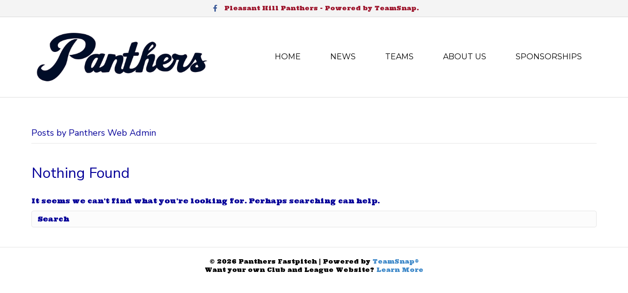

--- FILE ---
content_type: text/html; charset=UTF-8
request_url: https://phpanthers.com/author/phba/
body_size: 8174
content:
<!DOCTYPE html>
<html lang="en-US">
<head>
<meta charset="UTF-8" />
<meta name='viewport' content='width=device-width, initial-scale=1.0' />
<meta http-equiv='X-UA-Compatible' content='IE=edge' />
<link rel="profile" href="https://gmpg.org/xfn/11" />
<meta name='robots' content='max-image-preview:large' />
<script type="text/javascript" >function ctSetCookie___from_backend(c_name, value) {document.cookie = c_name + "=" + encodeURIComponent(value) + "; path=/; samesite=lax";}ctSetCookie___from_backend('ct_checkjs', '98861707', '0');</script>
	<!-- This site is optimized with the Yoast SEO plugin v15.3 - https://yoast.com/wordpress/plugins/seo/ -->
	<title>Panthers Web Admin, Author at Panthers Fastpitch</title>
	<meta name="robots" content="index, follow, max-snippet:-1, max-image-preview:large, max-video-preview:-1" />
	<link rel="canonical" href="https://phpanthers.com/author/phba/" />
	<meta property="og:locale" content="en_US" />
	<meta property="og:type" content="profile" />
	<meta property="og:title" content="Panthers Web Admin, Author at Panthers Fastpitch" />
	<meta property="og:url" content="https://phpanthers.com/author/phba/" />
	<meta property="og:site_name" content="Panthers Fastpitch" />
	<meta property="og:image" content="https://secure.gravatar.com/avatar/5043d064bfaa883e5e772cdbd0b0f4fe?s=500&#038;d=mm&#038;r=g" />
	<meta name="twitter:card" content="summary_large_image" />
	<script type="application/ld+json" class="yoast-schema-graph">{"@context":"https://schema.org","@graph":[{"@type":"WebSite","@id":"https://phpanthers.com/#website","url":"https://phpanthers.com/","name":"Panthers Fastpitch","description":"Panthers","potentialAction":[{"@type":"SearchAction","target":"https://phpanthers.com/?s={search_term_string}","query-input":"required name=search_term_string"}],"inLanguage":"en-US"},{"@type":"ProfilePage","@id":"https://phpanthers.com/author/phba/#webpage","url":"https://phpanthers.com/author/phba/","name":"Panthers Web Admin, Author at Panthers Fastpitch","isPartOf":{"@id":"https://phpanthers.com/#website"},"inLanguage":"en-US","potentialAction":[{"@type":"ReadAction","target":["https://phpanthers.com/author/phba/"]}]},{"@type":"Person","@id":"https://phpanthers.com/#/schema/person/965d95bd12284071c11c1bf40801a315","name":"Panthers Web Admin","image":{"@type":"ImageObject","@id":"https://phpanthers.com/#personlogo","inLanguage":"en-US","url":"https://secure.gravatar.com/avatar/5043d064bfaa883e5e772cdbd0b0f4fe?s=96&d=mm&r=g","caption":"Panthers Web Admin"},"mainEntityOfPage":{"@id":"https://phpanthers.com/author/phba/#webpage"}}]}</script>
	<!-- / Yoast SEO plugin. -->


<link rel='dns-prefetch' href='//teamsnap-widgets.netlify.app' />
<link rel='dns-prefetch' href='//cdn.jsdelivr.net' />
<link rel='dns-prefetch' href='//unpkg.com' />
<link rel='dns-prefetch' href='//fonts.googleapis.com' />
<link rel='dns-prefetch' href='//maxcdn.bootstrapcdn.com' />
<link rel='dns-prefetch' href='//s.w.org' />
<link href='https://fonts.gstatic.com' crossorigin rel='preconnect' />
<link rel="alternate" type="application/rss+xml" title="Panthers Fastpitch &raquo; Feed" href="https://phpanthers.com/feed/" />
<link rel="alternate" type="application/rss+xml" title="Panthers Fastpitch &raquo; Comments Feed" href="https://phpanthers.com/comments/feed/" />
<link rel="alternate" type="application/rss+xml" title="Panthers Fastpitch &raquo; Posts by Panthers Web Admin Feed" href="https://phpanthers.com/author/phba/feed/" />
<script>
window._wpemojiSettings = {"baseUrl":"https:\/\/s.w.org\/images\/core\/emoji\/14.0.0\/72x72\/","ext":".png","svgUrl":"https:\/\/s.w.org\/images\/core\/emoji\/14.0.0\/svg\/","svgExt":".svg","source":{"concatemoji":"https:\/\/phpanthers.com\/wp-includes\/js\/wp-emoji-release.min.js?ver=6.0.11"}};
/*! This file is auto-generated */
!function(e,a,t){var n,r,o,i=a.createElement("canvas"),p=i.getContext&&i.getContext("2d");function s(e,t){var a=String.fromCharCode,e=(p.clearRect(0,0,i.width,i.height),p.fillText(a.apply(this,e),0,0),i.toDataURL());return p.clearRect(0,0,i.width,i.height),p.fillText(a.apply(this,t),0,0),e===i.toDataURL()}function c(e){var t=a.createElement("script");t.src=e,t.defer=t.type="text/javascript",a.getElementsByTagName("head")[0].appendChild(t)}for(o=Array("flag","emoji"),t.supports={everything:!0,everythingExceptFlag:!0},r=0;r<o.length;r++)t.supports[o[r]]=function(e){if(!p||!p.fillText)return!1;switch(p.textBaseline="top",p.font="600 32px Arial",e){case"flag":return s([127987,65039,8205,9895,65039],[127987,65039,8203,9895,65039])?!1:!s([55356,56826,55356,56819],[55356,56826,8203,55356,56819])&&!s([55356,57332,56128,56423,56128,56418,56128,56421,56128,56430,56128,56423,56128,56447],[55356,57332,8203,56128,56423,8203,56128,56418,8203,56128,56421,8203,56128,56430,8203,56128,56423,8203,56128,56447]);case"emoji":return!s([129777,127995,8205,129778,127999],[129777,127995,8203,129778,127999])}return!1}(o[r]),t.supports.everything=t.supports.everything&&t.supports[o[r]],"flag"!==o[r]&&(t.supports.everythingExceptFlag=t.supports.everythingExceptFlag&&t.supports[o[r]]);t.supports.everythingExceptFlag=t.supports.everythingExceptFlag&&!t.supports.flag,t.DOMReady=!1,t.readyCallback=function(){t.DOMReady=!0},t.supports.everything||(n=function(){t.readyCallback()},a.addEventListener?(a.addEventListener("DOMContentLoaded",n,!1),e.addEventListener("load",n,!1)):(e.attachEvent("onload",n),a.attachEvent("onreadystatechange",function(){"complete"===a.readyState&&t.readyCallback()})),(e=t.source||{}).concatemoji?c(e.concatemoji):e.wpemoji&&e.twemoji&&(c(e.twemoji),c(e.wpemoji)))}(window,document,window._wpemojiSettings);
</script>
<style>
img.wp-smiley,
img.emoji {
	display: inline !important;
	border: none !important;
	box-shadow: none !important;
	height: 1em !important;
	width: 1em !important;
	margin: 0 0.07em !important;
	vertical-align: -0.1em !important;
	background: none !important;
	padding: 0 !important;
}
</style>
	<link rel='stylesheet' id='gtranslate-style-css'  href='https://phpanthers.com/wp-content/plugins/gtranslate/gtranslate-style24.css?ver=6.0.11' media='all' />
<link rel='stylesheet' id='sb_instagram_styles-css'  href='https://phpanthers.com/wp-content/plugins/instagram-feed/css/sbi-styles.min.css?ver=2.9' media='all' />
<style id='global-styles-inline-css'>
body{--wp--preset--color--black: #000000;--wp--preset--color--cyan-bluish-gray: #abb8c3;--wp--preset--color--white: #ffffff;--wp--preset--color--pale-pink: #f78da7;--wp--preset--color--vivid-red: #cf2e2e;--wp--preset--color--luminous-vivid-orange: #ff6900;--wp--preset--color--luminous-vivid-amber: #fcb900;--wp--preset--color--light-green-cyan: #7bdcb5;--wp--preset--color--vivid-green-cyan: #00d084;--wp--preset--color--pale-cyan-blue: #8ed1fc;--wp--preset--color--vivid-cyan-blue: #0693e3;--wp--preset--color--vivid-purple: #9b51e0;--wp--preset--gradient--vivid-cyan-blue-to-vivid-purple: linear-gradient(135deg,rgba(6,147,227,1) 0%,rgb(155,81,224) 100%);--wp--preset--gradient--light-green-cyan-to-vivid-green-cyan: linear-gradient(135deg,rgb(122,220,180) 0%,rgb(0,208,130) 100%);--wp--preset--gradient--luminous-vivid-amber-to-luminous-vivid-orange: linear-gradient(135deg,rgba(252,185,0,1) 0%,rgba(255,105,0,1) 100%);--wp--preset--gradient--luminous-vivid-orange-to-vivid-red: linear-gradient(135deg,rgba(255,105,0,1) 0%,rgb(207,46,46) 100%);--wp--preset--gradient--very-light-gray-to-cyan-bluish-gray: linear-gradient(135deg,rgb(238,238,238) 0%,rgb(169,184,195) 100%);--wp--preset--gradient--cool-to-warm-spectrum: linear-gradient(135deg,rgb(74,234,220) 0%,rgb(151,120,209) 20%,rgb(207,42,186) 40%,rgb(238,44,130) 60%,rgb(251,105,98) 80%,rgb(254,248,76) 100%);--wp--preset--gradient--blush-light-purple: linear-gradient(135deg,rgb(255,206,236) 0%,rgb(152,150,240) 100%);--wp--preset--gradient--blush-bordeaux: linear-gradient(135deg,rgb(254,205,165) 0%,rgb(254,45,45) 50%,rgb(107,0,62) 100%);--wp--preset--gradient--luminous-dusk: linear-gradient(135deg,rgb(255,203,112) 0%,rgb(199,81,192) 50%,rgb(65,88,208) 100%);--wp--preset--gradient--pale-ocean: linear-gradient(135deg,rgb(255,245,203) 0%,rgb(182,227,212) 50%,rgb(51,167,181) 100%);--wp--preset--gradient--electric-grass: linear-gradient(135deg,rgb(202,248,128) 0%,rgb(113,206,126) 100%);--wp--preset--gradient--midnight: linear-gradient(135deg,rgb(2,3,129) 0%,rgb(40,116,252) 100%);--wp--preset--duotone--dark-grayscale: url('#wp-duotone-dark-grayscale');--wp--preset--duotone--grayscale: url('#wp-duotone-grayscale');--wp--preset--duotone--purple-yellow: url('#wp-duotone-purple-yellow');--wp--preset--duotone--blue-red: url('#wp-duotone-blue-red');--wp--preset--duotone--midnight: url('#wp-duotone-midnight');--wp--preset--duotone--magenta-yellow: url('#wp-duotone-magenta-yellow');--wp--preset--duotone--purple-green: url('#wp-duotone-purple-green');--wp--preset--duotone--blue-orange: url('#wp-duotone-blue-orange');--wp--preset--font-size--small: 13px;--wp--preset--font-size--medium: 20px;--wp--preset--font-size--large: 36px;--wp--preset--font-size--x-large: 42px;}.has-black-color{color: var(--wp--preset--color--black) !important;}.has-cyan-bluish-gray-color{color: var(--wp--preset--color--cyan-bluish-gray) !important;}.has-white-color{color: var(--wp--preset--color--white) !important;}.has-pale-pink-color{color: var(--wp--preset--color--pale-pink) !important;}.has-vivid-red-color{color: var(--wp--preset--color--vivid-red) !important;}.has-luminous-vivid-orange-color{color: var(--wp--preset--color--luminous-vivid-orange) !important;}.has-luminous-vivid-amber-color{color: var(--wp--preset--color--luminous-vivid-amber) !important;}.has-light-green-cyan-color{color: var(--wp--preset--color--light-green-cyan) !important;}.has-vivid-green-cyan-color{color: var(--wp--preset--color--vivid-green-cyan) !important;}.has-pale-cyan-blue-color{color: var(--wp--preset--color--pale-cyan-blue) !important;}.has-vivid-cyan-blue-color{color: var(--wp--preset--color--vivid-cyan-blue) !important;}.has-vivid-purple-color{color: var(--wp--preset--color--vivid-purple) !important;}.has-black-background-color{background-color: var(--wp--preset--color--black) !important;}.has-cyan-bluish-gray-background-color{background-color: var(--wp--preset--color--cyan-bluish-gray) !important;}.has-white-background-color{background-color: var(--wp--preset--color--white) !important;}.has-pale-pink-background-color{background-color: var(--wp--preset--color--pale-pink) !important;}.has-vivid-red-background-color{background-color: var(--wp--preset--color--vivid-red) !important;}.has-luminous-vivid-orange-background-color{background-color: var(--wp--preset--color--luminous-vivid-orange) !important;}.has-luminous-vivid-amber-background-color{background-color: var(--wp--preset--color--luminous-vivid-amber) !important;}.has-light-green-cyan-background-color{background-color: var(--wp--preset--color--light-green-cyan) !important;}.has-vivid-green-cyan-background-color{background-color: var(--wp--preset--color--vivid-green-cyan) !important;}.has-pale-cyan-blue-background-color{background-color: var(--wp--preset--color--pale-cyan-blue) !important;}.has-vivid-cyan-blue-background-color{background-color: var(--wp--preset--color--vivid-cyan-blue) !important;}.has-vivid-purple-background-color{background-color: var(--wp--preset--color--vivid-purple) !important;}.has-black-border-color{border-color: var(--wp--preset--color--black) !important;}.has-cyan-bluish-gray-border-color{border-color: var(--wp--preset--color--cyan-bluish-gray) !important;}.has-white-border-color{border-color: var(--wp--preset--color--white) !important;}.has-pale-pink-border-color{border-color: var(--wp--preset--color--pale-pink) !important;}.has-vivid-red-border-color{border-color: var(--wp--preset--color--vivid-red) !important;}.has-luminous-vivid-orange-border-color{border-color: var(--wp--preset--color--luminous-vivid-orange) !important;}.has-luminous-vivid-amber-border-color{border-color: var(--wp--preset--color--luminous-vivid-amber) !important;}.has-light-green-cyan-border-color{border-color: var(--wp--preset--color--light-green-cyan) !important;}.has-vivid-green-cyan-border-color{border-color: var(--wp--preset--color--vivid-green-cyan) !important;}.has-pale-cyan-blue-border-color{border-color: var(--wp--preset--color--pale-cyan-blue) !important;}.has-vivid-cyan-blue-border-color{border-color: var(--wp--preset--color--vivid-cyan-blue) !important;}.has-vivid-purple-border-color{border-color: var(--wp--preset--color--vivid-purple) !important;}.has-vivid-cyan-blue-to-vivid-purple-gradient-background{background: var(--wp--preset--gradient--vivid-cyan-blue-to-vivid-purple) !important;}.has-light-green-cyan-to-vivid-green-cyan-gradient-background{background: var(--wp--preset--gradient--light-green-cyan-to-vivid-green-cyan) !important;}.has-luminous-vivid-amber-to-luminous-vivid-orange-gradient-background{background: var(--wp--preset--gradient--luminous-vivid-amber-to-luminous-vivid-orange) !important;}.has-luminous-vivid-orange-to-vivid-red-gradient-background{background: var(--wp--preset--gradient--luminous-vivid-orange-to-vivid-red) !important;}.has-very-light-gray-to-cyan-bluish-gray-gradient-background{background: var(--wp--preset--gradient--very-light-gray-to-cyan-bluish-gray) !important;}.has-cool-to-warm-spectrum-gradient-background{background: var(--wp--preset--gradient--cool-to-warm-spectrum) !important;}.has-blush-light-purple-gradient-background{background: var(--wp--preset--gradient--blush-light-purple) !important;}.has-blush-bordeaux-gradient-background{background: var(--wp--preset--gradient--blush-bordeaux) !important;}.has-luminous-dusk-gradient-background{background: var(--wp--preset--gradient--luminous-dusk) !important;}.has-pale-ocean-gradient-background{background: var(--wp--preset--gradient--pale-ocean) !important;}.has-electric-grass-gradient-background{background: var(--wp--preset--gradient--electric-grass) !important;}.has-midnight-gradient-background{background: var(--wp--preset--gradient--midnight) !important;}.has-small-font-size{font-size: var(--wp--preset--font-size--small) !important;}.has-medium-font-size{font-size: var(--wp--preset--font-size--medium) !important;}.has-large-font-size{font-size: var(--wp--preset--font-size--large) !important;}.has-x-large-font-size{font-size: var(--wp--preset--font-size--x-large) !important;}
</style>
<link rel='stylesheet' id='contact-form-7-css'  href='https://phpanthers.com/wp-content/plugins/contact-form-7/includes/css/styles.css?ver=5.4' media='all' />
<link rel='stylesheet' id='awesome-weather-css'  href='https://phpanthers.com/wp-content/plugins/awesome-weather-pro/awesome-weather.css?ver=6.0.11' media='all' />
<style id='awesome-weather-inline-css'>
.awesome-weather-wrap { font-family: 'Open Sans', sans-serif; font-weight: 400; font-size: 14px; line-height: 14px; }
</style>
<link rel='stylesheet' id='opensans-googlefont-css'  href='//fonts.googleapis.com/css?family=Open+Sans%3A400&#038;ver=6.0.11' media='all' />
<link rel='stylesheet' id='cff-css'  href='https://phpanthers.com/wp-content/plugins/custom-facebook-feed/assets/css/cff-style.min.css?ver=4.1.4' media='all' />
<link rel='stylesheet' id='sb-font-awesome-css'  href='https://maxcdn.bootstrapcdn.com/font-awesome/4.7.0/css/font-awesome.min.css?ver=6.0.11' media='all' />
<link rel='stylesheet' id='font-awesome-5-css'  href='https://phpanthers.com/wp-content/plugins/bb-plugin/fonts/fontawesome/5.13.0/css/all.min.css?ver=2.4.2.2' media='all' />
<link rel='stylesheet' id='jquery-magnificpopup-css'  href='https://phpanthers.com/wp-content/plugins/bb-plugin/css/jquery.magnificpopup.min.css?ver=2.4.2.2' media='all' />
<link rel='stylesheet' id='bootstrap-css'  href='https://phpanthers.com/wp-content/themes/bb-theme/css/bootstrap.min.css?ver=1.7.7' media='all' />
<link rel='stylesheet' id='fl-automator-skin-css'  href='https://phpanthers.com/wp-content/uploads/sites/2396/bb-theme/skin-693b3ee7b3b96.css?ver=1.7.7' media='all' />
<link rel='stylesheet' id='pp-animate-css'  href='https://phpanthers.com/wp-content/plugins/bbpowerpack/assets/css/animate.min.css?ver=3.5.1' media='all' />
<link rel='stylesheet' id='fl-builder-google-fonts-abf52e46e6e264c5759af574e9ad5ecc-css'  href='//fonts.googleapis.com/css?family=Ultra%3A300%2C400%2C700%7CNunito+Sans%3A400%7CMontserrat%3A400&#038;ver=6.0.11' media='all' />
<script src='https://phpanthers.com/wp-includes/js/jquery/jquery.min.js?ver=3.6.0' id='jquery-core-js'></script>
<script src='https://phpanthers.com/wp-includes/js/jquery/jquery-migrate.min.js?ver=3.3.2' id='jquery-migrate-js'></script>
<script id='ct_public-js-extra'>
var ctPublic = {"_ajax_nonce":"00cc15e0ce","_ajax_url":"https:\/\/phpanthers.com\/wp-admin\/admin-ajax.php"};
</script>
<script src='https://phpanthers.com/wp-content/plugins/cleantalk-spam-protect/js/apbct-public.min.js?ver=5.154' id='ct_public-js'></script>
<script src='https://phpanthers.com/wp-content/plugins/cleantalk-spam-protect/js/cleantalk-modal.min.js?ver=5.154' id='cleantalk-modal-js'></script>
<script id='ct_nocache-js-extra'>
var ctNocache = {"ajaxurl":"https:\/\/phpanthers.com\/wp-admin\/admin-ajax.php","info_flag":"","set_cookies_flag":"","blog_home":"https:\/\/phpanthers.com\/"};
</script>
<script src='https://phpanthers.com/wp-content/plugins/cleantalk-spam-protect/js/cleantalk_nocache.min.js?ver=5.154' id='ct_nocache-js'></script>
<script src='//cdn.jsdelivr.net/npm/es6-promise/dist/es6-promise.auto.min.js?ver=6.0.11' id='es6-promise-js'></script>
<script src='//unpkg.com/axios/dist/axios.min.js?ver=6.0.11' id='axios-js'></script>
<script id='global-module-helpers-js-extra'>
var teamsnapNewSettings = {"blogId":"2396","clubUuid":"","orgId":"29334"};
</script>
<script src='https://phpanthers.com/wp-content/plugins/tswp/assets/js/global-module-helpers.js?ver=1.7.2' id='global-module-helpers-js'></script>
<script src='https://phpanthers.com/wp-includes/js/imagesloaded.min.js?ver=6.0.11' id='imagesloaded-js'></script>
<link rel="https://api.w.org/" href="https://phpanthers.com/wp-json/" /><link rel="alternate" type="application/json" href="https://phpanthers.com/wp-json/wp/v2/users/4714" /><link rel="EditURI" type="application/rsd+xml" title="RSD" href="https://phpanthers.com/xmlrpc.php?rsd" />
<link rel="wlwmanifest" type="application/wlwmanifest+xml" href="https://phpanthers.com/wp-includes/wlwmanifest.xml" /> 
		<script>
			var bb_powerpack = {
				ajaxurl: 'https://phpanthers.com/wp-admin/admin-ajax.php',
				search_term: '',
				callback: function() {}
			};
		</script>
		<style>.recentcomments a{display:inline !important;padding:0 !important;margin:0 !important;}</style>		<style id="wp-custom-css">
			/*
You can add your own CSS here.

Click the help icon above to learn more.
.fl-button {
    min-height: 80px !important;
	    padding: 10px !important;
	display: table !important;
	width:100% !important;
}
.fl-button-text {
	display: table-cell; vertical-align: middle;
}
@media (min-width: 1100px){
.fl-page-header-logo{
    margin-bottom: -20%;
	    z-index: 9999 !important;
	 position: relative;
}}
input[type=text], input[type=password], input[type=email], input[type=tel], input[type=date], input[type=month], input[type=week], input[type=time], input[type=number], input[type=search], input[type=url] {
    background: transparent;
    background-color: transparent;
	border: 1px solid #891812;
}
::-moz-placeholder {
  color: #891812  !important;
  opacity:1 !important;
	font-weight:600 !important;
	text-transform:uppercase !important;
}
:-moz-placeholder {
  color: #891812  !important;
  opacity:1 !important;
font-weight:600 !important;
	text-transform:uppercase !important;
}
::-webkit-input-placeholder {
  color: #891812  !important;
  opacity:1 !important;
	font-weight:600 !important;
	text-transform:uppercase !important;
}
:-ms-input-placeholder {
  color: #891812  !important;
  opacity:1 !important;
	font-weight:600 !important;
	text-transform:uppercase !important;
}
*/
.fl-col-small {
    max-width: 100% !important;
}
.equalbox span {
	font-weight:600;
}
.equalbox a.fl-button {
	background: transparent !important;
    border: none !important;
}
		</style>
		</head>
<body class="archive author author-phba author-4714 fl-framework-bootstrap fl-preset-default fl-full-width" itemscope="itemscope" itemtype="https://schema.org/WebPage">
<a aria-label="Skip to content" class="fl-screen-reader-text" href="#fl-main-content">Skip to content</a><svg xmlns="http://www.w3.org/2000/svg" viewBox="0 0 0 0" width="0" height="0" focusable="false" role="none" style="visibility: hidden; position: absolute; left: -9999px; overflow: hidden;" ><defs><filter id="wp-duotone-dark-grayscale"><feColorMatrix color-interpolation-filters="sRGB" type="matrix" values=" .299 .587 .114 0 0 .299 .587 .114 0 0 .299 .587 .114 0 0 .299 .587 .114 0 0 " /><feComponentTransfer color-interpolation-filters="sRGB" ><feFuncR type="table" tableValues="0 0.498039215686" /><feFuncG type="table" tableValues="0 0.498039215686" /><feFuncB type="table" tableValues="0 0.498039215686" /><feFuncA type="table" tableValues="1 1" /></feComponentTransfer><feComposite in2="SourceGraphic" operator="in" /></filter></defs></svg><svg xmlns="http://www.w3.org/2000/svg" viewBox="0 0 0 0" width="0" height="0" focusable="false" role="none" style="visibility: hidden; position: absolute; left: -9999px; overflow: hidden;" ><defs><filter id="wp-duotone-grayscale"><feColorMatrix color-interpolation-filters="sRGB" type="matrix" values=" .299 .587 .114 0 0 .299 .587 .114 0 0 .299 .587 .114 0 0 .299 .587 .114 0 0 " /><feComponentTransfer color-interpolation-filters="sRGB" ><feFuncR type="table" tableValues="0 1" /><feFuncG type="table" tableValues="0 1" /><feFuncB type="table" tableValues="0 1" /><feFuncA type="table" tableValues="1 1" /></feComponentTransfer><feComposite in2="SourceGraphic" operator="in" /></filter></defs></svg><svg xmlns="http://www.w3.org/2000/svg" viewBox="0 0 0 0" width="0" height="0" focusable="false" role="none" style="visibility: hidden; position: absolute; left: -9999px; overflow: hidden;" ><defs><filter id="wp-duotone-purple-yellow"><feColorMatrix color-interpolation-filters="sRGB" type="matrix" values=" .299 .587 .114 0 0 .299 .587 .114 0 0 .299 .587 .114 0 0 .299 .587 .114 0 0 " /><feComponentTransfer color-interpolation-filters="sRGB" ><feFuncR type="table" tableValues="0.549019607843 0.988235294118" /><feFuncG type="table" tableValues="0 1" /><feFuncB type="table" tableValues="0.717647058824 0.254901960784" /><feFuncA type="table" tableValues="1 1" /></feComponentTransfer><feComposite in2="SourceGraphic" operator="in" /></filter></defs></svg><svg xmlns="http://www.w3.org/2000/svg" viewBox="0 0 0 0" width="0" height="0" focusable="false" role="none" style="visibility: hidden; position: absolute; left: -9999px; overflow: hidden;" ><defs><filter id="wp-duotone-blue-red"><feColorMatrix color-interpolation-filters="sRGB" type="matrix" values=" .299 .587 .114 0 0 .299 .587 .114 0 0 .299 .587 .114 0 0 .299 .587 .114 0 0 " /><feComponentTransfer color-interpolation-filters="sRGB" ><feFuncR type="table" tableValues="0 1" /><feFuncG type="table" tableValues="0 0.278431372549" /><feFuncB type="table" tableValues="0.592156862745 0.278431372549" /><feFuncA type="table" tableValues="1 1" /></feComponentTransfer><feComposite in2="SourceGraphic" operator="in" /></filter></defs></svg><svg xmlns="http://www.w3.org/2000/svg" viewBox="0 0 0 0" width="0" height="0" focusable="false" role="none" style="visibility: hidden; position: absolute; left: -9999px; overflow: hidden;" ><defs><filter id="wp-duotone-midnight"><feColorMatrix color-interpolation-filters="sRGB" type="matrix" values=" .299 .587 .114 0 0 .299 .587 .114 0 0 .299 .587 .114 0 0 .299 .587 .114 0 0 " /><feComponentTransfer color-interpolation-filters="sRGB" ><feFuncR type="table" tableValues="0 0" /><feFuncG type="table" tableValues="0 0.647058823529" /><feFuncB type="table" tableValues="0 1" /><feFuncA type="table" tableValues="1 1" /></feComponentTransfer><feComposite in2="SourceGraphic" operator="in" /></filter></defs></svg><svg xmlns="http://www.w3.org/2000/svg" viewBox="0 0 0 0" width="0" height="0" focusable="false" role="none" style="visibility: hidden; position: absolute; left: -9999px; overflow: hidden;" ><defs><filter id="wp-duotone-magenta-yellow"><feColorMatrix color-interpolation-filters="sRGB" type="matrix" values=" .299 .587 .114 0 0 .299 .587 .114 0 0 .299 .587 .114 0 0 .299 .587 .114 0 0 " /><feComponentTransfer color-interpolation-filters="sRGB" ><feFuncR type="table" tableValues="0.780392156863 1" /><feFuncG type="table" tableValues="0 0.949019607843" /><feFuncB type="table" tableValues="0.352941176471 0.470588235294" /><feFuncA type="table" tableValues="1 1" /></feComponentTransfer><feComposite in2="SourceGraphic" operator="in" /></filter></defs></svg><svg xmlns="http://www.w3.org/2000/svg" viewBox="0 0 0 0" width="0" height="0" focusable="false" role="none" style="visibility: hidden; position: absolute; left: -9999px; overflow: hidden;" ><defs><filter id="wp-duotone-purple-green"><feColorMatrix color-interpolation-filters="sRGB" type="matrix" values=" .299 .587 .114 0 0 .299 .587 .114 0 0 .299 .587 .114 0 0 .299 .587 .114 0 0 " /><feComponentTransfer color-interpolation-filters="sRGB" ><feFuncR type="table" tableValues="0.650980392157 0.403921568627" /><feFuncG type="table" tableValues="0 1" /><feFuncB type="table" tableValues="0.447058823529 0.4" /><feFuncA type="table" tableValues="1 1" /></feComponentTransfer><feComposite in2="SourceGraphic" operator="in" /></filter></defs></svg><svg xmlns="http://www.w3.org/2000/svg" viewBox="0 0 0 0" width="0" height="0" focusable="false" role="none" style="visibility: hidden; position: absolute; left: -9999px; overflow: hidden;" ><defs><filter id="wp-duotone-blue-orange"><feColorMatrix color-interpolation-filters="sRGB" type="matrix" values=" .299 .587 .114 0 0 .299 .587 .114 0 0 .299 .587 .114 0 0 .299 .587 .114 0 0 " /><feComponentTransfer color-interpolation-filters="sRGB" ><feFuncR type="table" tableValues="0.0980392156863 1" /><feFuncG type="table" tableValues="0 0.662745098039" /><feFuncB type="table" tableValues="0.847058823529 0.419607843137" /><feFuncA type="table" tableValues="1 1" /></feComponentTransfer><feComposite in2="SourceGraphic" operator="in" /></filter></defs></svg><div class="fl-page">
	<div class="fl-page-bar">
	<div class="fl-page-bar-container container">
		<div class="fl-page-bar-row row">
			<div class="col-md-12 text-center clearfix">	<div class="fl-social-icons">
	<a href="https://www.facebook.com/pleasanthillpanthers/" target="_blank" rel="noopener noreferrer"><span class="sr-only">Facebook</span><i aria-hidden="true" class="fab fa-facebook-f branded"></i></a></div>
<div class="fl-page-bar-text fl-page-bar-text-1">Pleasant Hill Panthers - Powered by <a href=" https://www.teamsnap.com/leagues-and-clubs/features/website-builder">TeamSnap.  </a></div></div>					</div>
	</div>
</div><!-- .fl-page-bar -->
<header class="fl-page-header fl-page-header-primary fl-page-nav-right fl-page-nav-toggle-button fl-page-nav-toggle-visible-mobile" itemscope="itemscope" itemtype="https://schema.org/WPHeader"  role="banner">
	<div class="fl-page-header-wrap">
		<div class="fl-page-header-container container">
			<div class="fl-page-header-row row">
				<div class="col-sm-12 col-md-4 fl-page-header-logo-col">
					<div class="fl-page-header-logo" itemscope="itemscope" itemtype="https://schema.org/Organization">
						<a href="https://phpanthers.com/" itemprop="url"><img loading="false" data-no-lazy="1" class="fl-logo-img" itemscope itemtype="https://schema.org/ImageObject" src="https://panthersfastpitch.teamsnapsites.com/wp-content/uploads/sites/2396/2020/11/Panthers_Logo.jpg" data-retina="https://panthersfastpitch.teamsnapsites.com/wp-content/uploads/sites/2396/2020/11/Panthers_Logo.jpg" data-mobile="https://panthersfastpitch.teamsnapsites.com/wp-content/uploads/sites/2396/2020/11/Panthers_Logo.jpg" title="" alt="Panthers Fastpitch" /><meta itemprop="name" content="Panthers Fastpitch" /></a>
											</div>
				</div>
				<div class="col-sm-12 col-md-8 fl-page-nav-col">
					<div class="fl-page-nav-wrap">
						<nav class="fl-page-nav fl-nav navbar navbar-default navbar-expand-md" aria-label="Header Menu" itemscope="itemscope" itemtype="https://schema.org/SiteNavigationElement" role="navigation">
							<button type="button" class="navbar-toggle navbar-toggler" data-toggle="collapse" data-target=".fl-page-nav-collapse">
								<span>Menu</span>
							</button>
							<div class="fl-page-nav-collapse collapse navbar-collapse">
								<ul id="menu-home" class="nav navbar-nav navbar-right menu fl-theme-menu"><li id="menu-item-1025" class="menu-item menu-item-type-taxonomy menu-item-object-nav_menu menu-item-has-children menu-item-1025 nav-item"><a href="https://phpanthers.com/?taxonomy=nav_menu&#038;term=home" class="nav-link">Home</a><div class="fl-submenu-icon-wrap"><span class="fl-submenu-toggle-icon"></span></div>
<ul class="sub-menu">
	<li id="menu-item-1021" class="menu-item menu-item-type-post_type menu-item-object-page menu-item-1021 nav-item"><a href="https://phpanthers.com/news/" class="nav-link">News</a></li>
</ul>
</li>
<li id="menu-item-1069" class="menu-item menu-item-type-post_type menu-item-object-page menu-item-1069 nav-item"><a href="https://phpanthers.com/news/" class="nav-link">News</a></li>
<li id="menu-item-1046" class="menu-item menu-item-type-post_type menu-item-object-page menu-item-has-children menu-item-1046 nav-item"><a href="https://phpanthers.com/teams/" class="nav-link">Teams</a><div class="fl-submenu-icon-wrap"><span class="fl-submenu-toggle-icon"></span></div>
<ul class="sub-menu">
	<li id="menu-item-1073" class="menu-item menu-item-type-post_type menu-item-object-page menu-item-has-children menu-item-1073 nav-item"><a href="https://phpanthers.com/teams/" class="nav-link">Spring/Summer Year Round</a><div class="fl-submenu-icon-wrap"><span class="fl-submenu-toggle-icon"></span></div>
	<ul class="sub-menu">
		<li id="menu-item-1095" class="menu-item menu-item-type-post_type menu-item-object-page menu-item-1095 nav-item"><a href="https://phpanthers.com/panthers-elite-10u-markowitz/" class="nav-link">Panthers Elite 10U &#8211; Markowitz</a></li>
		<li id="menu-item-1102" class="menu-item menu-item-type-post_type menu-item-object-page menu-item-1102 nav-item"><a href="https://phpanthers.com/12u-brennan-roster/" class="nav-link">Panthers Elite 12U &#8211; Brennan</a></li>
		<li id="menu-item-1104" class="menu-item menu-item-type-post_type menu-item-object-page menu-item-1104 nav-item"><a href="https://phpanthers.com/14u-delgado-roster/" class="nav-link">Panthers Elite 14U &#8211; Delgado</a></li>
	</ul>
</li>
	<li id="menu-item-1074" class="menu-item menu-item-type-post_type menu-item-object-page menu-item-1074 nav-item"><a href="https://phpanthers.com/teams/" class="nav-link">PHBA Summer Panthers</a></li>
	<li id="menu-item-1047" class="menu-item menu-item-type-post_type menu-item-object-page menu-item-1047 nav-item"><a href="https://phpanthers.com/teams/fall-ball/" class="nav-link">Fall Ball</a></li>
</ul>
</li>
<li id="menu-item-1027" class="menu-item menu-item-type-post_type menu-item-object-page menu-item-has-children menu-item-1027 nav-item"><a href="https://phpanthers.com/about-us/" class="nav-link">About Us</a><div class="fl-submenu-icon-wrap"><span class="fl-submenu-toggle-icon"></span></div>
<ul class="sub-menu">
	<li id="menu-item-1028" class="menu-item menu-item-type-post_type menu-item-object-page menu-item-1028 nav-item"><a href="https://phpanthers.com/contact-us/" class="nav-link">Contact Us</a></li>
</ul>
</li>
<li id="menu-item-1767" class="menu-item menu-item-type-post_type menu-item-object-page menu-item-has-children menu-item-1767 nav-item"><a href="https://phpanthers.com/sponsors/become-a-sponsor/" class="nav-link">Sponsorships</a><div class="fl-submenu-icon-wrap"><span class="fl-submenu-toggle-icon"></span></div>
<ul class="sub-menu">
	<li id="menu-item-1769" class="menu-item menu-item-type-post_type menu-item-object-page menu-item-1769 nav-item"><a href="https://phpanthers.com/sponsors/become-a-sponsor/" class="nav-link">Become a Sponsor</a></li>
	<li id="menu-item-1771" class="menu-item menu-item-type-post_type menu-item-object-page menu-item-1771 nav-item"><a href="https://phpanthers.com/sponsors/sponsorships/" class="nav-link">2025 Sponsors</a></li>
</ul>
</li>
</ul>							</div>
						</nav>
					</div>
				</div>
			</div>
		</div>
	</div>
</header><!-- .fl-page-header -->
	<div id="fl-main-content" class="fl-page-content" itemprop="mainContentOfPage" role="main">

		
<div class="fl-archive container">
	<div class="row">

		
		<div class="fl-content col-md-12" itemscope="itemscope" itemtype="https://schema.org/Blog">

			<header class="fl-archive-header" role="banner">
	<h1 class="fl-archive-title">Posts by Panthers Web Admin</h1>
</header>

			
				<article class="fl-post">

	<header class="fl-post-header" role="banner">
		<h2 class="fl-post-title">Nothing Found</h2>
	</header><!-- .fl-post-header -->
	<div class="fl-post-content clearfix">
		
			<p>It seems we can't find what you're looking for. Perhaps searching can help.</p>
			<form aria-label="Search" method="get" role="search" action="https://phpanthers.com/" title="Type and press Enter to search.">
	<input aria-label="Search" type="search" class="fl-search-input form-control" name="s" value="Search" onfocus="if (this.value === 'Search') { this.value = ''; }" onblur="if (this.value === '') this.value='Search';" />
</form>

			</div><!-- .fl-post-content -->
</article>
<!-- .fl-post -->

			
		</div>

		
	</div>
</div>


	</div><!-- .fl-page-content -->
		<footer class="fl-page-footer-wrap" itemscope="itemscope" itemtype="https://schema.org/WPFooter"  role="contentinfo">
		<div class="fl-page-footer">
	<div class="fl-page-footer-container container">
		<div class="fl-page-footer-row row">
			<div class="col-md-12 text-center clearfix"><div class="fl-page-footer-text fl-page-footer-text-1">
	<span>&copy; 2026 Panthers Fastpitch</span>
	<span> | </span>
	<span id="fl-site-credits">Powered by <a href="https://www.teamsnap.com/" target="_blank" title="Powered by TeamSnap" rel="nofollow">TeamSnap&reg;</a></span><br />
	<span>Want your own Club and League Website? <a href="https://www.teamsnap.com/leagues-and-clubs?utm_source=websitebuilder&utm_medium=referral&utm_campaign=sitebuilder&utm_content=footerteamsnap" target="_blank" rel="nofollow">Learn More</a></span>
</div>
</div>					</div>
	</div>
</div><!-- .fl-page-footer -->
	</footer>
		</div><!-- .fl-page -->
<!-- Custom Facebook Feed JS -->
<script type="text/javascript">var cffajaxurl = "https://phpanthers.com/wp-admin/admin-ajax.php";
var cfflinkhashtags = "true";
</script>
<!-- Instagram Feed JS -->
<script type="text/javascript">
var sbiajaxurl = "https://phpanthers.com/wp-admin/admin-ajax.php";
</script>
<script src='https://phpanthers.com/wp-includes/js/dist/vendor/regenerator-runtime.min.js?ver=0.13.9' id='regenerator-runtime-js'></script>
<script src='https://phpanthers.com/wp-includes/js/dist/vendor/wp-polyfill.min.js?ver=3.15.0' id='wp-polyfill-js'></script>
<script src='https://phpanthers.com/wp-includes/js/dist/hooks.min.js?ver=c6d64f2cb8f5c6bb49caca37f8828ce3' id='wp-hooks-js'></script>
<script src='https://phpanthers.com/wp-includes/js/dist/i18n.min.js?ver=ebee46757c6a411e38fd079a7ac71d94' id='wp-i18n-js'></script>
<script id='wp-i18n-js-after'>
wp.i18n.setLocaleData( { 'text direction\u0004ltr': [ 'ltr' ] } );
</script>
<script src='https://phpanthers.com/wp-includes/js/dist/vendor/lodash.min.js?ver=4.17.19' id='lodash-js'></script>
<script id='lodash-js-after'>
window.lodash = _.noConflict();
</script>
<script src='https://phpanthers.com/wp-includes/js/dist/url.min.js?ver=16385e4d69da65c7283790971de6b297' id='wp-url-js'></script>
<script src='https://phpanthers.com/wp-includes/js/dist/api-fetch.min.js?ver=63050163caffa6aac54e9ebf21fe0472' id='wp-api-fetch-js'></script>
<script id='wp-api-fetch-js-after'>
wp.apiFetch.use( wp.apiFetch.createRootURLMiddleware( "https://phpanthers.com/wp-json/" ) );
wp.apiFetch.nonceMiddleware = wp.apiFetch.createNonceMiddleware( "a6ae43d2df" );
wp.apiFetch.use( wp.apiFetch.nonceMiddleware );
wp.apiFetch.use( wp.apiFetch.mediaUploadMiddleware );
wp.apiFetch.nonceEndpoint = "https://phpanthers.com/wp-admin/admin-ajax.php?action=rest-nonce";
</script>
<script id='contact-form-7-js-extra'>
var wpcf7 = {"cached":"1"};
</script>
<script src='https://phpanthers.com/wp-content/plugins/contact-form-7/includes/js/index.js?ver=5.4' id='contact-form-7-js'></script>
<script src='//teamsnap-widgets.netlify.app/widget.js?ver=6.0.11' id='teamsnap-widgets-js'></script>
<script src='https://phpanthers.com/wp-content/plugins/awesome-weather-pro/js/awesome-weather-widget-frontend.js?ver=1.1' id='awesome_weather_pro-js'></script>
<script src='https://phpanthers.com/wp-content/plugins/custom-facebook-feed/assets/js/cff-scripts.min.js?ver=4.1.4' id='cffscripts-js'></script>
<script src='https://phpanthers.com/wp-content/plugins/bb-plugin/js/jquery.ba-throttle-debounce.min.js?ver=2.4.2.2' id='jquery-throttle-js'></script>
<script src='https://phpanthers.com/wp-content/plugins/bb-plugin/js/jquery.magnificpopup.min.js?ver=2.4.2.2' id='jquery-magnificpopup-js'></script>
<script src='https://phpanthers.com/wp-content/plugins/bb-plugin/js/jquery.fitvids.min.js?ver=1.2' id='jquery-fitvids-js'></script>
<script src='https://phpanthers.com/wp-content/themes/bb-theme/js/bootstrap.min.js?ver=1.7.7' id='bootstrap-js'></script>
<script id='fl-automator-js-extra'>
var themeopts = {"medium_breakpoint":"992","mobile_breakpoint":"768"};
</script>
<script src='https://phpanthers.com/wp-content/themes/bb-theme/js/theme.min.js?ver=1.7.7' id='fl-automator-js'></script>
</body>
</html>
